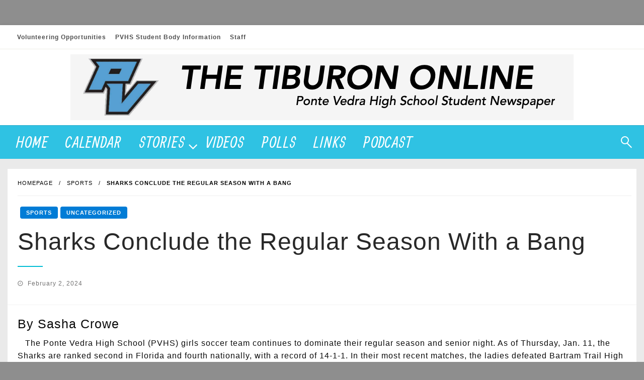

--- FILE ---
content_type: text/html; charset=UTF-8
request_url: https://pvhstiburon.com/index.php/2024/02/02/sharks-conclude-the-regular-season-with-a-bang/
body_size: 70720
content:

<!DOCTYPE html>
<html lang="en-US">

<head>
	<meta http-equiv="Content-Type" content="text/html; charset=UTF-8" />
	<meta name="viewport" content="width=device-width, initial-scale=1.0">
			<link rel="pingback" href="https://pvhstiburon.com/xmlrpc.php" />
		<title>Sharks Conclude the Regular Season With a Bang</title>
<meta name='robots' content='max-image-preview:large' />
<link rel='dns-prefetch' href='//stats.wp.com' />
<link rel='dns-prefetch' href='//fonts.googleapis.com' />
<link rel="alternate" type="application/rss+xml" title=" &raquo; Feed" href="https://pvhstiburon.com/index.php/feed/" />
<link rel="alternate" type="application/rss+xml" title=" &raquo; Comments Feed" href="https://pvhstiburon.com/index.php/comments/feed/" />
<link rel="alternate" type="text/calendar" title=" &raquo; iCal Feed" href="https://pvhstiburon.com/index.php/events/?ical=1" />
<link rel="alternate" type="application/rss+xml" title=" &raquo; Sharks Conclude the Regular Season With a Bang Comments Feed" href="https://pvhstiburon.com/index.php/2024/02/02/sharks-conclude-the-regular-season-with-a-bang/feed/" />
<script type="text/javascript">
window._wpemojiSettings = {"baseUrl":"https:\/\/s.w.org\/images\/core\/emoji\/14.0.0\/72x72\/","ext":".png","svgUrl":"https:\/\/s.w.org\/images\/core\/emoji\/14.0.0\/svg\/","svgExt":".svg","source":{"concatemoji":"https:\/\/pvhstiburon.com\/wp-includes\/js\/wp-emoji-release.min.js?ver=6.1.1"}};
/*! This file is auto-generated */
!function(e,a,t){var n,r,o,i=a.createElement("canvas"),p=i.getContext&&i.getContext("2d");function s(e,t){var a=String.fromCharCode,e=(p.clearRect(0,0,i.width,i.height),p.fillText(a.apply(this,e),0,0),i.toDataURL());return p.clearRect(0,0,i.width,i.height),p.fillText(a.apply(this,t),0,0),e===i.toDataURL()}function c(e){var t=a.createElement("script");t.src=e,t.defer=t.type="text/javascript",a.getElementsByTagName("head")[0].appendChild(t)}for(o=Array("flag","emoji"),t.supports={everything:!0,everythingExceptFlag:!0},r=0;r<o.length;r++)t.supports[o[r]]=function(e){if(p&&p.fillText)switch(p.textBaseline="top",p.font="600 32px Arial",e){case"flag":return s([127987,65039,8205,9895,65039],[127987,65039,8203,9895,65039])?!1:!s([55356,56826,55356,56819],[55356,56826,8203,55356,56819])&&!s([55356,57332,56128,56423,56128,56418,56128,56421,56128,56430,56128,56423,56128,56447],[55356,57332,8203,56128,56423,8203,56128,56418,8203,56128,56421,8203,56128,56430,8203,56128,56423,8203,56128,56447]);case"emoji":return!s([129777,127995,8205,129778,127999],[129777,127995,8203,129778,127999])}return!1}(o[r]),t.supports.everything=t.supports.everything&&t.supports[o[r]],"flag"!==o[r]&&(t.supports.everythingExceptFlag=t.supports.everythingExceptFlag&&t.supports[o[r]]);t.supports.everythingExceptFlag=t.supports.everythingExceptFlag&&!t.supports.flag,t.DOMReady=!1,t.readyCallback=function(){t.DOMReady=!0},t.supports.everything||(n=function(){t.readyCallback()},a.addEventListener?(a.addEventListener("DOMContentLoaded",n,!1),e.addEventListener("load",n,!1)):(e.attachEvent("onload",n),a.attachEvent("onreadystatechange",function(){"complete"===a.readyState&&t.readyCallback()})),(e=t.source||{}).concatemoji?c(e.concatemoji):e.wpemoji&&e.twemoji&&(c(e.twemoji),c(e.wpemoji)))}(window,document,window._wpemojiSettings);
</script>
<style type="text/css">
img.wp-smiley,
img.emoji {
	display: inline !important;
	border: none !important;
	box-shadow: none !important;
	height: 1em !important;
	width: 1em !important;
	margin: 0 0.07em !important;
	vertical-align: -0.1em !important;
	background: none !important;
	padding: 0 !important;
}
</style>
	<link rel='stylesheet' id='wp-block-library-css' href='https://pvhstiburon.com/wp-content/plugins/gutenberg/build/block-library/style.css?ver=16.6.0' type='text/css' media='all' />
<style id='wp-block-library-inline-css' type='text/css'>
.has-text-align-justify{text-align:justify;}
</style>
<link rel='stylesheet' id='wp-block-library-theme-css' href='https://pvhstiburon.com/wp-content/plugins/gutenberg/build/block-library/theme.css?ver=16.6.0' type='text/css' media='all' />
<link rel='stylesheet' id='jetpack-videopress-video-block-view-css' href='https://pvhstiburon.com/wp-content/plugins/jetpack/jetpack_vendor/automattic/jetpack-videopress/build/block-editor/blocks/video/view.css?minify=false&#038;ver=34ae973733627b74a14e' type='text/css' media='all' />
<link rel='stylesheet' id='mediaelement-css' href='https://pvhstiburon.com/wp-includes/js/mediaelement/mediaelementplayer-legacy.min.css?ver=4.2.17' type='text/css' media='all' />
<link rel='stylesheet' id='wp-mediaelement-css' href='https://pvhstiburon.com/wp-includes/js/mediaelement/wp-mediaelement.min.css?ver=6.1.1' type='text/css' media='all' />
<link rel='stylesheet' id='classic-theme-styles-css' href='https://pvhstiburon.com/wp-includes/css/classic-themes.min.css?ver=1' type='text/css' media='all' />
<style id='global-styles-inline-css' type='text/css'>
body{--wp--preset--color--black: #000000;--wp--preset--color--cyan-bluish-gray: #abb8c3;--wp--preset--color--white: #ffffff;--wp--preset--color--pale-pink: #f78da7;--wp--preset--color--vivid-red: #cf2e2e;--wp--preset--color--luminous-vivid-orange: #ff6900;--wp--preset--color--luminous-vivid-amber: #fcb900;--wp--preset--color--light-green-cyan: #7bdcb5;--wp--preset--color--vivid-green-cyan: #00d084;--wp--preset--color--pale-cyan-blue: #8ed1fc;--wp--preset--color--vivid-cyan-blue: #0693e3;--wp--preset--color--vivid-purple: #9b51e0;--wp--preset--color--strong-blue: #0073aa;--wp--preset--color--lighter-blue: #229fd8;--wp--preset--color--very-light-gray: #eee;--wp--preset--color--very-dark-gray: #444;--wp--preset--gradient--vivid-cyan-blue-to-vivid-purple: linear-gradient(135deg,rgba(6,147,227,1) 0%,rgb(155,81,224) 100%);--wp--preset--gradient--light-green-cyan-to-vivid-green-cyan: linear-gradient(135deg,rgb(122,220,180) 0%,rgb(0,208,130) 100%);--wp--preset--gradient--luminous-vivid-amber-to-luminous-vivid-orange: linear-gradient(135deg,rgba(252,185,0,1) 0%,rgba(255,105,0,1) 100%);--wp--preset--gradient--luminous-vivid-orange-to-vivid-red: linear-gradient(135deg,rgba(255,105,0,1) 0%,rgb(207,46,46) 100%);--wp--preset--gradient--very-light-gray-to-cyan-bluish-gray: linear-gradient(135deg,rgb(238,238,238) 0%,rgb(169,184,195) 100%);--wp--preset--gradient--cool-to-warm-spectrum: linear-gradient(135deg,rgb(74,234,220) 0%,rgb(151,120,209) 20%,rgb(207,42,186) 40%,rgb(238,44,130) 60%,rgb(251,105,98) 80%,rgb(254,248,76) 100%);--wp--preset--gradient--blush-light-purple: linear-gradient(135deg,rgb(255,206,236) 0%,rgb(152,150,240) 100%);--wp--preset--gradient--blush-bordeaux: linear-gradient(135deg,rgb(254,205,165) 0%,rgb(254,45,45) 50%,rgb(107,0,62) 100%);--wp--preset--gradient--luminous-dusk: linear-gradient(135deg,rgb(255,203,112) 0%,rgb(199,81,192) 50%,rgb(65,88,208) 100%);--wp--preset--gradient--pale-ocean: linear-gradient(135deg,rgb(255,245,203) 0%,rgb(182,227,212) 50%,rgb(51,167,181) 100%);--wp--preset--gradient--electric-grass: linear-gradient(135deg,rgb(202,248,128) 0%,rgb(113,206,126) 100%);--wp--preset--gradient--midnight: linear-gradient(135deg,rgb(2,3,129) 0%,rgb(40,116,252) 100%);--wp--preset--font-size--small: 13px;--wp--preset--font-size--medium: 20px;--wp--preset--font-size--large: 36px;--wp--preset--font-size--x-large: 42px;--wp--preset--spacing--20: 0.44rem;--wp--preset--spacing--30: 0.67rem;--wp--preset--spacing--40: 1rem;--wp--preset--spacing--50: 1.5rem;--wp--preset--spacing--60: 2.25rem;--wp--preset--spacing--70: 3.38rem;--wp--preset--spacing--80: 5.06rem;--wp--preset--shadow--natural: 6px 6px 9px rgba(0, 0, 0, 0.2);--wp--preset--shadow--deep: 12px 12px 50px rgba(0, 0, 0, 0.4);--wp--preset--shadow--sharp: 6px 6px 0px rgba(0, 0, 0, 0.2);--wp--preset--shadow--outlined: 6px 6px 0px -3px rgba(255, 255, 255, 1), 6px 6px rgba(0, 0, 0, 1);--wp--preset--shadow--crisp: 6px 6px 0px rgba(0, 0, 0, 1);}:where(.is-layout-flex){gap: 0.5em;}:where(.is-layout-grid){gap: 0.5em;}body .is-layout-flow > .alignleft{float: left;margin-inline-start: 0;margin-inline-end: 2em;}body .is-layout-flow > .alignright{float: right;margin-inline-start: 2em;margin-inline-end: 0;}body .is-layout-flow > .aligncenter{margin-left: auto !important;margin-right: auto !important;}body .is-layout-constrained > .alignleft{float: left;margin-inline-start: 0;margin-inline-end: 2em;}body .is-layout-constrained > .alignright{float: right;margin-inline-start: 2em;margin-inline-end: 0;}body .is-layout-constrained > .aligncenter{margin-left: auto !important;margin-right: auto !important;}body .is-layout-constrained > :where(:not(.alignleft):not(.alignright):not(.alignfull)){max-width: var(--wp--style--global--content-size);margin-left: auto !important;margin-right: auto !important;}body .is-layout-constrained > .alignwide{max-width: var(--wp--style--global--wide-size);}body .is-layout-flex{display: flex;}body .is-layout-flex{flex-wrap: wrap;align-items: center;}body .is-layout-flex > *{margin: 0;}body .is-layout-grid{display: grid;}body .is-layout-grid > *{margin: 0;}:where(.wp-block-columns.is-layout-flex){gap: 2em;}:where(.wp-block-columns.is-layout-grid){gap: 2em;}:where(.wp-block-post-template.is-layout-flex){gap: 1.25em;}:where(.wp-block-post-template.is-layout-grid){gap: 1.25em;}.has-black-color{color: var(--wp--preset--color--black) !important;}.has-cyan-bluish-gray-color{color: var(--wp--preset--color--cyan-bluish-gray) !important;}.has-white-color{color: var(--wp--preset--color--white) !important;}.has-pale-pink-color{color: var(--wp--preset--color--pale-pink) !important;}.has-vivid-red-color{color: var(--wp--preset--color--vivid-red) !important;}.has-luminous-vivid-orange-color{color: var(--wp--preset--color--luminous-vivid-orange) !important;}.has-luminous-vivid-amber-color{color: var(--wp--preset--color--luminous-vivid-amber) !important;}.has-light-green-cyan-color{color: var(--wp--preset--color--light-green-cyan) !important;}.has-vivid-green-cyan-color{color: var(--wp--preset--color--vivid-green-cyan) !important;}.has-pale-cyan-blue-color{color: var(--wp--preset--color--pale-cyan-blue) !important;}.has-vivid-cyan-blue-color{color: var(--wp--preset--color--vivid-cyan-blue) !important;}.has-vivid-purple-color{color: var(--wp--preset--color--vivid-purple) !important;}.has-black-background-color{background-color: var(--wp--preset--color--black) !important;}.has-cyan-bluish-gray-background-color{background-color: var(--wp--preset--color--cyan-bluish-gray) !important;}.has-white-background-color{background-color: var(--wp--preset--color--white) !important;}.has-pale-pink-background-color{background-color: var(--wp--preset--color--pale-pink) !important;}.has-vivid-red-background-color{background-color: var(--wp--preset--color--vivid-red) !important;}.has-luminous-vivid-orange-background-color{background-color: var(--wp--preset--color--luminous-vivid-orange) !important;}.has-luminous-vivid-amber-background-color{background-color: var(--wp--preset--color--luminous-vivid-amber) !important;}.has-light-green-cyan-background-color{background-color: var(--wp--preset--color--light-green-cyan) !important;}.has-vivid-green-cyan-background-color{background-color: var(--wp--preset--color--vivid-green-cyan) !important;}.has-pale-cyan-blue-background-color{background-color: var(--wp--preset--color--pale-cyan-blue) !important;}.has-vivid-cyan-blue-background-color{background-color: var(--wp--preset--color--vivid-cyan-blue) !important;}.has-vivid-purple-background-color{background-color: var(--wp--preset--color--vivid-purple) !important;}.has-black-border-color{border-color: var(--wp--preset--color--black) !important;}.has-cyan-bluish-gray-border-color{border-color: var(--wp--preset--color--cyan-bluish-gray) !important;}.has-white-border-color{border-color: var(--wp--preset--color--white) !important;}.has-pale-pink-border-color{border-color: var(--wp--preset--color--pale-pink) !important;}.has-vivid-red-border-color{border-color: var(--wp--preset--color--vivid-red) !important;}.has-luminous-vivid-orange-border-color{border-color: var(--wp--preset--color--luminous-vivid-orange) !important;}.has-luminous-vivid-amber-border-color{border-color: var(--wp--preset--color--luminous-vivid-amber) !important;}.has-light-green-cyan-border-color{border-color: var(--wp--preset--color--light-green-cyan) !important;}.has-vivid-green-cyan-border-color{border-color: var(--wp--preset--color--vivid-green-cyan) !important;}.has-pale-cyan-blue-border-color{border-color: var(--wp--preset--color--pale-cyan-blue) !important;}.has-vivid-cyan-blue-border-color{border-color: var(--wp--preset--color--vivid-cyan-blue) !important;}.has-vivid-purple-border-color{border-color: var(--wp--preset--color--vivid-purple) !important;}.has-vivid-cyan-blue-to-vivid-purple-gradient-background{background: var(--wp--preset--gradient--vivid-cyan-blue-to-vivid-purple) !important;}.has-light-green-cyan-to-vivid-green-cyan-gradient-background{background: var(--wp--preset--gradient--light-green-cyan-to-vivid-green-cyan) !important;}.has-luminous-vivid-amber-to-luminous-vivid-orange-gradient-background{background: var(--wp--preset--gradient--luminous-vivid-amber-to-luminous-vivid-orange) !important;}.has-luminous-vivid-orange-to-vivid-red-gradient-background{background: var(--wp--preset--gradient--luminous-vivid-orange-to-vivid-red) !important;}.has-very-light-gray-to-cyan-bluish-gray-gradient-background{background: var(--wp--preset--gradient--very-light-gray-to-cyan-bluish-gray) !important;}.has-cool-to-warm-spectrum-gradient-background{background: var(--wp--preset--gradient--cool-to-warm-spectrum) !important;}.has-blush-light-purple-gradient-background{background: var(--wp--preset--gradient--blush-light-purple) !important;}.has-blush-bordeaux-gradient-background{background: var(--wp--preset--gradient--blush-bordeaux) !important;}.has-luminous-dusk-gradient-background{background: var(--wp--preset--gradient--luminous-dusk) !important;}.has-pale-ocean-gradient-background{background: var(--wp--preset--gradient--pale-ocean) !important;}.has-electric-grass-gradient-background{background: var(--wp--preset--gradient--electric-grass) !important;}.has-midnight-gradient-background{background: var(--wp--preset--gradient--midnight) !important;}.has-small-font-size{font-size: var(--wp--preset--font-size--small) !important;}.has-medium-font-size{font-size: var(--wp--preset--font-size--medium) !important;}.has-large-font-size{font-size: var(--wp--preset--font-size--large) !important;}.has-x-large-font-size{font-size: var(--wp--preset--font-size--x-large) !important;}
:where(.wp-block-columns.is-layout-flex){gap: 2em;}:where(.wp-block-columns.is-layout-grid){gap: 2em;}
.wp-block-pullquote{font-size: 1.5em;line-height: 1.6;}
.wp-block-navigation a:where(:not(.wp-element-button)){color: inherit;}
:where(.wp-block-post-template.is-layout-flex){gap: 1.25em;}:where(.wp-block-post-template.is-layout-grid){gap: 1.25em;}
</style>
<link rel='stylesheet' id='sow-cta-main-css' href='https://pvhstiburon.com/wp-content/plugins/so-widgets-bundle/widgets/cta/css/style.css?ver=1.60.0' type='text/css' media='all' />
<link rel='stylesheet' id='sow-cta-default-b014b921fbab-css' href='https://pvhstiburon.com/wp-content/uploads/siteorigin-widgets/sow-cta-default-b014b921fbab.css?ver=6.1.1' type='text/css' media='all' />
<link rel='stylesheet' id='yop-public-css' href='https://pvhstiburon.com/wp-content/plugins/yop-poll/public/assets/css/yop-poll-public-6.5.30.css?ver=6.1.1' type='text/css' media='all' />
<link rel='stylesheet' id='newspaperss_core-css' href='https://pvhstiburon.com/wp-content/themes/newspaperss/css/newspaperss.min.css?ver=1.0' type='text/css' media='all' />
<link rel='stylesheet' id='fontawesome-css' href='https://pvhstiburon.com/wp-content/themes/newspaperss/fonts/awesome/css/font-awesome.min.css?ver=1' type='text/css' media='all' />
<link rel='stylesheet' id='newspaperss-fonts-css' href='//fonts.googleapis.com/css?family=Ubuntu%3A400%2C500%2C700%7CLato%3A400%2C700%2C400italic%2C700italic%7COpen+Sans%3A400%2C400italic%2C700&#038;subset=latin%2Clatin-ext' type='text/css' media='all' />
<link rel='stylesheet' id='newspaperss-style-css' href='https://pvhstiburon.com/wp-content/themes/newspaperss/style.css?ver=1.1.0' type='text/css' media='all' />
<style id='newspaperss-style-inline-css' type='text/css'>
.tagcloud a ,
	.post-cat-info a,
	.lates-post-warp .button.secondary,
	.comment-form .form-submit input#submit,
	a.box-comment-btn,
	.comment-form .form-submit input[type='submit'],
	h2.comment-reply-title,
	.widget_search .search-submit,
	.woocommerce nav.woocommerce-pagination ul li span.current,
	.woocommerce ul.products li.product .button,
	.woocommerce div.product form.cart .button,
	.woocommerce #respond input#submit.alt, .woocommerce a.button.alt,
	.woocommerce button.button.alt, .woocommerce input.button.alt,
	.woocommerce #respond input#submit, .woocommerce a.button,
	.woocommerce button.button, .woocommerce input.button,
	.pagination li a,
	.author-links a,
	#blog-content .navigation .nav-links .current,
	.bubbly-button,
	.scroll_to_top
	{
		color: #ffffff !important;
	}.tagcloud a:hover ,
		.post-cat-info a:hover,
		.lates-post-warp .button.secondary:hover,
		.comment-form .form-submit input#submit:hover,
		a.box-comment-btn:hover,
		.comment-form .form-submit input[type='submit']:hover,
		.widget_search .search-submit:hover,
		.pagination li a:hover,
		.author-links a:hover,
		.head-bottom-area  .is-dropdown-submenu .is-dropdown-submenu-item :hover,
		.woocommerce div.product div.summary a,
		.bubbly-button:hover,
		.slider-right .post-header .post-cat-info .cat-info-el:hover
		{
			color: #ffffff !important;
		}.slider-container .cat-info-el,
		.slider-right .post-header .post-cat-info .cat-info-el
		{
			color: #e1ffff !important;
		}
		woocommerce-product-details__short-description,
		.woocommerce div.product .product_title,
		.woocommerce div.product p.price,
		.woocommerce div.product span.price
		{
			color: #0e0e0e ;
		}#footer .top-footer-wrap .textwidget p,
		#footer .top-footer-wrap,
		#footer .block-content-recent .card-section .post-list .post-title a,
		#footer .block-content-recent .post-list .post-meta-info .meta-info-el,
		#footer .widget_nav_menu .widget li a,
		#footer .widget li a
		{
			color: #ffffff  ;
		}.head-bottom-area .dropdown.menu a,
	.search-wrap .search-field,
	.head-bottom-area .dropdown.menu .is-dropdown-submenu > li a,
	.home .head-bottom-area .dropdown.menu .current-menu-item a
	{
		color: #fff  ;
	}
	.search-wrap::before
	{
		background-color: #fff  ;
	}
	.search-wrap
	{
		border-color: #fff  ;
	}
	.main-menu .is-dropdown-submenu .is-dropdown-submenu-parent.opens-left > a::after,
	.is-dropdown-submenu .is-dropdown-submenu-parent.opens-right > a::after
	{
		border-right-color: #fff  ;
	}
</style>
<link rel='stylesheet' id='jetpack_css-css' href='https://pvhstiburon.com/wp-content/plugins/jetpack/css/jetpack.css?ver=12.5.1' type='text/css' media='all' />
<script type='text/javascript' src='https://pvhstiburon.com/wp-includes/js/jquery/jquery.min.js?ver=3.6.1' id='jquery-core-js'></script>
<script type='text/javascript' src='https://pvhstiburon.com/wp-includes/js/jquery/jquery-migrate.min.js?ver=3.3.2' id='jquery-migrate-js'></script>
<script type='text/javascript' src='https://pvhstiburon.com/wp-content/plugins/so-widgets-bundle/widgets/cta/js/cta.min.js?ver=1.60.0' id='sow-cta-main-js'></script>
<script type='text/javascript' id='yop-public-js-extra'>
/* <![CDATA[ */
var objectL10n = {"yopPollParams":{"urlParams":{"ajax":"https:\/\/pvhstiburon.com\/wp-admin\/admin-ajax.php","wpLogin":"https:\/\/pvhstiburon.com\/wp-login.php?redirect_to=https%3A%2F%2Fpvhstiburon.com%2Fwp-admin%2Fadmin-ajax.php%3Faction%3Dyop_poll_record_wordpress_vote"},"apiParams":{"reCaptcha":{"siteKey":""},"reCaptchaV2Invisible":{"siteKey":""},"reCaptchaV3":{"siteKey":""},"hCaptcha":{"siteKey":""}},"captchaParams":{"imgPath":"https:\/\/pvhstiburon.com\/wp-content\/plugins\/yop-poll\/public\/assets\/img\/","url":"https:\/\/pvhstiburon.com\/wp-content\/plugins\/yop-poll\/app.php","accessibilityAlt":"Sound icon","accessibilityTitle":"Accessibility option: listen to a question and answer it!","accessibilityDescription":"Type below the <strong>answer<\/strong> to what you hear. Numbers or words:","explanation":"Click or touch the <strong>ANSWER<\/strong>","refreshAlt":"Refresh\/reload icon","refreshTitle":"Refresh\/reload: get new images and accessibility option!"},"voteParams":{"invalidPoll":"Invalid Poll","noAnswersSelected":"No answer selected","minAnswersRequired":"At least {min_answers_allowed} answer(s) required","maxAnswersRequired":"A max of {max_answers_allowed} answer(s) accepted","noAnswerForOther":"No other answer entered","noValueForCustomField":"{custom_field_name} is required","consentNotChecked":"You must agree to our terms and conditions","noCaptchaSelected":"Captcha is required","thankYou":"Thank you for your vote"},"resultsParams":{"singleVote":"vote","multipleVotes":"votes","singleAnswer":"answer","multipleAnswers":"answers"}}};
/* ]]> */
</script>
<script type='text/javascript' src='https://pvhstiburon.com/wp-content/plugins/yop-poll/public/assets/js/yop-poll-public-6.5.30.min.js?ver=6.1.1' id='yop-public-js'></script>
<script type='text/javascript' src='https://pvhstiburon.com/wp-content/plugins/gutenberg/build/vendors/inert-polyfill.min.js?ver=6.1.1' id='wp-inert-polyfill-js'></script>
<script type='text/javascript' src='https://pvhstiburon.com/wp-content/themes/newspaperss/js/newspaperss.min.js?ver=1' id='newspaperss_js-js'></script>
<script type='text/javascript' src='https://pvhstiburon.com/wp-content/themes/newspaperss/js/newspaperss_other.min.js?ver=1' id='newspaperss_other-js'></script>
<link rel="https://api.w.org/" href="https://pvhstiburon.com/index.php/wp-json/" /><link rel="alternate" type="application/json" href="https://pvhstiburon.com/index.php/wp-json/wp/v2/posts/6613" /><link rel="EditURI" type="application/rsd+xml" title="RSD" href="https://pvhstiburon.com/xmlrpc.php?rsd" />
<link rel="wlwmanifest" type="application/wlwmanifest+xml" href="https://pvhstiburon.com/wp-includes/wlwmanifest.xml" />
<meta name="generator" content="WordPress 6.1.1" />
<link rel="canonical" href="https://pvhstiburon.com/index.php/2024/02/02/sharks-conclude-the-regular-season-with-a-bang/" />
<link rel='shortlink' href='https://pvhstiburon.com/?p=6613' />
<link rel="alternate" type="application/json+oembed" href="https://pvhstiburon.com/index.php/wp-json/oembed/1.0/embed?url=https%3A%2F%2Fpvhstiburon.com%2Findex.php%2F2024%2F02%2F02%2Fsharks-conclude-the-regular-season-with-a-bang%2F" />
<meta name="generator" content="Redux 4.4.16" /><meta name="tec-api-version" content="v1"><meta name="tec-api-origin" content="https://pvhstiburon.com"><link rel="alternate" href="https://pvhstiburon.com/index.php/wp-json/tribe/events/v1/" />	<style>img#wpstats{display:none}</style>
				<style id="newspaperss-custom-header-styles" type="text/css">
				.site-title,
		.site-description {
			position: absolute;
			clip: rect(1px, 1px, 1px, 1px);
		}
		</style>
	<style type="text/css" id="custom-background-css">
body.custom-background { background-color: #8e8e8e; }
</style>
	<link rel="icon" href="https://pvhstiburon.com/wp-content/uploads/2020/04/cropped-PV-1-1-32x32.jpg" sizes="32x32" />
<link rel="icon" href="https://pvhstiburon.com/wp-content/uploads/2020/04/cropped-PV-1-1-192x192.jpg" sizes="192x192" />
<link rel="apple-touch-icon" href="https://pvhstiburon.com/wp-content/uploads/2020/04/cropped-PV-1-1-180x180.jpg" />
<meta name="msapplication-TileImage" content="https://pvhstiburon.com/wp-content/uploads/2020/04/cropped-PV-1-1-270x270.jpg" />
<style id="kirki-inline-styles">.postpage_subheader{background-color:#1c2127;}#topmenu .top-bar .top-bar-left .menu a{font-size:.75rem;}.head-bottom-area .dropdown.menu .current-menu-item a{color:#63696b;}.head-bottom-area .dropdown.menu a{font-family:Allan;font-size:30px;font-weight:400;text-transform:uppercase;}#main-content-sticky{background:#eaeaea;}body{font-family:inherit;font-size:inherit;letter-spacing:1px;line-height:2;text-transform:none;}.slider-container .post-header-outer{background:rgba(0,0,0,0.14);}.slider-container .post-header .post-title a,.slider-container .post-meta-info .meta-info-el a,.slider-container .meta-info-date{color:#ffffff;}.slider-container .cat-info-el,.slider-right .post-header .post-cat-info .cat-info-el{background-color:#0082d3;}a,.comment-title h2,h2.comment-reply-title,.sidebar-inner .widget_archive ul li a::before, .sidebar-inner .widget_categories ul li a::before, .sidebar-inner .widget_pages ul li a::before, .sidebar-inner .widget_nav_menu ul li a::before, .sidebar-inner .widget_portfolio_category ul li a::before,.defult-text a span,.woocommerce .star-rating span::before{color:#007cd6;}.scroll_to_top,.bubbly-button,#blog-content .navigation .nav-links .current,.woocommerce nav.woocommerce-pagination ul li span.current,.woocommerce ul.products li.product .button,.tagcloud a,.lates-post-warp .button.secondary,.pagination .current,.pagination li a,.widget_search .search-submit,.widget_wrap .wp-block-search__button,.comment-form .form-submit input#submit, a.box-comment-btn,.comment-form .form-submit input[type="submit"],.cat-info-el,.comment-list .comment-reply-link,.woocommerce div.product form.cart .button, .woocommerce #respond input#submit.alt,.woocommerce a.button.alt, .woocommerce button.button.alt,.woocommerce input.button.alt, .woocommerce #respond input#submit,.woocommerce a.button, .woocommerce button.button, .woocommerce input.button,.mobile-menu .nav-bar .offcanvas-trigger{background:#007cd6;}.viewall-text .shadow{-webkit-box-shadow:0 2px 2px 0 rgba(0,124,214,0.3), 0 2px 8px 0 rgba(0,124,214,0.3);-moz-box-shadow:0 2px 2px 0 rgba(0,124,214,0.3), 0 2px 8px 0 rgba(0,124,214,0.3);box-shadow:0 2px 2px 0 rgba(0,124,214,0.3), 0 2px 8px 0 rgba(0,124,214,0.3);}.woocommerce .button{-webkit-box-shadow:0 2px 2px 0 rgba(0,124,214,0.3), 0 3px 1px -2px rgba(0,124,214,0.3), 0 1px 5px 0 rgba(0,124,214,0.3);-moz-box-shadow:0 2px 2px 0 rgba(0,124,214,0.3), 0 3px 1px -2px rgba(0,124,214,0.3), 0 1px 5px 0 rgba(0,124,214,0.3);box-shadow:0 2px 2px 0 rgba(0,124,214,0.3), 0 3px 1px -2px rgba(0,124,214,0.3), 0 1px 5px 0 rgba(0,124,214,0.3);}.woocommerce .button:hover{-webkit-box-shadow:-1px 11px 23px -4px rgba(0,124,214,0.3),1px -1.5px 11px -2px  rgba(0,124,214,0.3);-moz-box-shadow:-1px 11px 23px -4px rgba(0,124,214,0.3),1px -1.5px 11px -2px  rgba(0,124,214,0.3);box-shadow:-1px 11px 23px -4px rgba(0,124,214,0.3),1px -1.5px 11px -2px  rgba(0,124,214,0.3);}.bubbly-button{-webkit-box-shadow:0 2px 3px rgba(0,124,214,0.3);;-moz-box-shadow:0 2px 3px rgba(0,124,214,0.3);;box-shadow:0 2px 3px rgba(0,124,214,0.3);;}a:hover,.off-canvas .fa-window-close:focus,.tagcloud a:hover,.single-nav .nav-left a:hover, .single-nav .nav-right a:hover,.comment-title h2:hover,h2.comment-reply-title:hover,.meta-info-comment .comments-link a:hover,.woocommerce div.product div.summary a:hover{color:#2f2f2f;}bubbly-button:focus,.slider-right .post-header .post-cat-info .cat-info-el:hover,.bubbly-button:hover,.head-bottom-area .desktop-menu .is-dropdown-submenu-parent .is-dropdown-submenu li a:hover,.tagcloud a:hover,.viewall-text .button.secondary:hover,.single-nav a:hover>.newspaper-nav-icon,.pagination .current:hover,.pagination li a:hover,.widget_search .search-submit:hover,.comment-form .form-submit input#submit:hover, a.box-comment-btn:hover, .comment-form .form-submit input[type="submit"]:hover,.cat-info-el:hover,.comment-list .comment-reply-link:hover,.bubbly-button:active{background:#2f2f2f;}.viewall-text .shadow:hover{-webkit-box-shadow:-1px 11px 15px -8px rgba(47,47,47,0.43);-moz-box-shadow:-1px 11px 15px -8px rgba(47,47,47,0.43);box-shadow:-1px 11px 15px -8px rgba(47,47,47,0.43);}.bubbly-button:hover,.bubbly-button:active{-webkit-box-shadow:0 2px 15px rgba(47,47,47,0.43);;-moz-box-shadow:0 2px 15px rgba(47,47,47,0.43);;box-shadow:0 2px 15px rgba(47,47,47,0.43);;}.comment-form textarea:focus,.comment-form input[type="text"]:focus,.comment-form input[type="search"]:focus,.comment-form input[type="tel"]:focus,.comment-form input[type="email"]:focus,.comment-form [type=url]:focus,.comment-form [type=password]:focus{-webkit-box-shadow:0 2px 3px rgba(47,47,47,0.43);;-moz-box-shadow:0 2px 3px rgba(47,47,47,0.43);;box-shadow:0 2px 3px rgba(47,47,47,0.43);;}a:focus{outline-color:#2f2f2f;text-decoration-color:#2f2f2f;}.sliderlink:focus,.slider-right .thumbnail-post a:focus img{border-color:#2f2f2f;}.bubbly-button:before,.bubbly-button:after{background-image:radial-gradient(circle,#2f2f2f 20%, transparent 20%), radial-gradient(circle, transparent 20%, #2f2f2f 20%, transparent 30%), radial-gradient(circle, #2f2f2f 20%, transparent 20%), radial-gradient(circle, #2f2f2f 20%, transparent 20%), radial-gradient(circle, transparent 10%, #2f2f2f 15%, transparent 20%), radial-gradient(circle, #2f2f2f 20%, transparent 20%), radial-gradient(circle, #2f2f2f 20%, transparent 20%), radial-gradient(circle, #2f2f2f 20%, transparent 20%), radial-gradient(circle, #2f2f2f 20%, transparent 20%);;;}.block-header-wrap .block-title,.widget-title h3{color:#000000;}.block-header-wrap .block-title h3,.widget-title h3{border-bottom-color:#000000;}#sub_banner .breadcrumb-wraps .breadcrumbs li,#sub_banner .heade-content h1,.heade-content h1,.breadcrumbs li,.breadcrumbs a,.breadcrumbs li:not(:last-child)::after{color:#ffffff;}#sub_banner.sub_header_page .heade-content h1{color:#FFFFFF;}#footer .top-footer-wrap{background-color:#4c4c4c;}#footer .block-header-wrap .block-title h3,#footer .widget-title h3{color:#ffffff;border-bottom-color:#ffffff;}#footer .footer-copyright-wrap{background-color:#242424;}#footer .footer-copyright-text,.footer-copyright-text p,.footer-copyright-text li,.footer-copyright-text ul,.footer-copyright-text ol,.footer-copyright-text{color:#fff;}.woo-header-newspaperss{background:linear-gradient(to top, #f77062 0%, #fe5196 100%);;}.heade-content.woo-header-newspaperss h1,.woocommerce .woocommerce-breadcrumb a,.woocommerce .breadcrumbs li{color:#020202;}@media screen and (min-width: 64em){#wrapper{margin-top:50px;margin-bottom:10px;}}/* latin-ext */
@font-face {
  font-family: 'Allan';
  font-style: normal;
  font-weight: 400;
  font-display: swap;
  src: url(https://pvhstiburon.com/wp-content/fonts/allan/font) format('woff');
  unicode-range: U+0100-02BA, U+02BD-02C5, U+02C7-02CC, U+02CE-02D7, U+02DD-02FF, U+0304, U+0308, U+0329, U+1D00-1DBF, U+1E00-1E9F, U+1EF2-1EFF, U+2020, U+20A0-20AB, U+20AD-20C0, U+2113, U+2C60-2C7F, U+A720-A7FF;
}
/* latin */
@font-face {
  font-family: 'Allan';
  font-style: normal;
  font-weight: 400;
  font-display: swap;
  src: url(https://pvhstiburon.com/wp-content/fonts/allan/font) format('woff');
  unicode-range: U+0000-00FF, U+0131, U+0152-0153, U+02BB-02BC, U+02C6, U+02DA, U+02DC, U+0304, U+0308, U+0329, U+2000-206F, U+20AC, U+2122, U+2191, U+2193, U+2212, U+2215, U+FEFF, U+FFFD;
}/* latin-ext */
@font-face {
  font-family: 'Allan';
  font-style: normal;
  font-weight: 400;
  font-display: swap;
  src: url(https://pvhstiburon.com/wp-content/fonts/allan/font) format('woff');
  unicode-range: U+0100-02BA, U+02BD-02C5, U+02C7-02CC, U+02CE-02D7, U+02DD-02FF, U+0304, U+0308, U+0329, U+1D00-1DBF, U+1E00-1E9F, U+1EF2-1EFF, U+2020, U+20A0-20AB, U+20AD-20C0, U+2113, U+2C60-2C7F, U+A720-A7FF;
}
/* latin */
@font-face {
  font-family: 'Allan';
  font-style: normal;
  font-weight: 400;
  font-display: swap;
  src: url(https://pvhstiburon.com/wp-content/fonts/allan/font) format('woff');
  unicode-range: U+0000-00FF, U+0131, U+0152-0153, U+02BB-02BC, U+02C6, U+02DA, U+02DC, U+0304, U+0308, U+0329, U+2000-206F, U+20AC, U+2122, U+2191, U+2193, U+2212, U+2215, U+FEFF, U+FFFD;
}/* latin-ext */
@font-face {
  font-family: 'Allan';
  font-style: normal;
  font-weight: 400;
  font-display: swap;
  src: url(https://pvhstiburon.com/wp-content/fonts/allan/font) format('woff');
  unicode-range: U+0100-02BA, U+02BD-02C5, U+02C7-02CC, U+02CE-02D7, U+02DD-02FF, U+0304, U+0308, U+0329, U+1D00-1DBF, U+1E00-1E9F, U+1EF2-1EFF, U+2020, U+20A0-20AB, U+20AD-20C0, U+2113, U+2C60-2C7F, U+A720-A7FF;
}
/* latin */
@font-face {
  font-family: 'Allan';
  font-style: normal;
  font-weight: 400;
  font-display: swap;
  src: url(https://pvhstiburon.com/wp-content/fonts/allan/font) format('woff');
  unicode-range: U+0000-00FF, U+0131, U+0152-0153, U+02BB-02BC, U+02C6, U+02DA, U+02DC, U+0304, U+0308, U+0329, U+2000-206F, U+20AC, U+2122, U+2191, U+2193, U+2212, U+2215, U+FEFF, U+FFFD;
}</style></head>

<body class="post-template-default single single-post postid-6613 single-format-standard custom-background wp-custom-logo tribe-no-js" id="top">
		<a class="skip-link screen-reader-text" href="#main-content-sticky">
		Skip to content	</a>

	<div id="wrapper" class="grid-container no-padding small-full  z-depth-2">
		<!-- Site HEADER -->
					<div id="topmenu"   >
  <div  class="grid-container">
    <div class="top-bar">
      <div class="top-bar-left">
          <ul id="menu-home" class=" menu" ><li id="menu-item-1381" class="menu-item menu-item-type-post_type menu-item-object-page menu-item-1381"><a href="https://pvhstiburon.com/index.php/volunteering/">Volunteering Opportunities</a></li>
<li id="menu-item-3252" class="menu-item menu-item-type-post_type menu-item-object-page menu-item-3252"><a href="https://pvhstiburon.com/index.php/pvhs-student-body-information/">PVHS Student Body Information</a></li>
<li id="menu-item-4438" class="menu-item menu-item-type-post_type menu-item-object-page menu-item-4438"><a href="https://pvhstiburon.com/index.php/staff/">Staff</a></li>
</ul>      </div>
      <div class="top-bar-right">
                        </div>
    </div>
  </div>
</div>
				<header id="header-top" class="header-area">
			
<div class="head-top-area " >
  <div class="grid-container ">
        <div id="main-header" class="grid-x grid-padding-x grid-margin-y align-justify ">
      <!--  Logo -->
            <div class="cell  align-self-middle  large-12 float-center logo-center  ">
        <div id="site-title">
          <a href="https://pvhstiburon.com/" class="custom-logo-link" rel="home"><img width="1000" height="131" src="https://pvhstiburon.com/wp-content/uploads/2020/04/cropped-Logo-v-1.2.1.png" class="custom-logo" alt="" decoding="async" srcset="https://pvhstiburon.com/wp-content/uploads/2020/04/cropped-Logo-v-1.2.1.png 1000w, https://pvhstiburon.com/wp-content/uploads/2020/04/cropped-Logo-v-1.2.1-300x39.png 300w, https://pvhstiburon.com/wp-content/uploads/2020/04/cropped-Logo-v-1.2.1-768x101.png 768w" sizes="(max-width: 1000px) 100vw, 1000px" /></a>          <h1 class="site-title">
            <a href="https://pvhstiburon.com/" rel="home"></a>
          </h1>
                  </div>
      </div>
      <!-- /.End Of Logo -->
          </div>
  </div>
</div>			<!-- Mobile Menu -->
			<!-- Mobile Menu -->

<div class="off-canvas-wrapper " >
  <div class="reveal reveal-menu position-right off-canvas animated " id="mobile-menu-newspaperss" data-reveal >
    <button class="reveal-b-close " aria-label="Close menu" type="button" data-close>
      <i class="fa fa-window-close" aria-hidden="true"></i>
    </button>
    <div class="multilevel-offcanvas " >
       <ul id="menu-primary-navigationheader" class="vertical menu accordion-menu " data-accordion-menu data-close-on-click-inside="false"><li id="menu-item-325" class="menu-item menu-item-type-custom menu-item-object-custom menu-item-home menu-item-325"><a href="https://pvhstiburon.com/">Home</a></li>
<li id="menu-item-121" class="menu-item menu-item-type-custom menu-item-object-custom menu-item-121"><a href="https://pvhstiburon.com/index.php/events/">Calendar</a></li>
<li id="menu-item-317" class="menu-item menu-item-type-post_type menu-item-object-page menu-item-has-children menu-item-317"><a href="https://pvhstiburon.com/index.php/stories/">Stories</a>
<ul class="vertical menu nested">
	<li id="menu-item-1273" class="menu-item menu-item-type-post_type menu-item-object-page menu-item-1273"><a href="https://pvhstiburon.com/index.php/news/">News</a></li>
	<li id="menu-item-1244" class="menu-item menu-item-type-post_type menu-item-object-page menu-item-1244"><a href="https://pvhstiburon.com/index.php/feature/">Feature</a></li>
	<li id="menu-item-2719" class="menu-item menu-item-type-post_type menu-item-object-page menu-item-2719"><a href="https://pvhstiburon.com/index.php/editorial-2/">Editorial</a></li>
	<li id="menu-item-1274" class="menu-item menu-item-type-post_type menu-item-object-page menu-item-1274"><a href="https://pvhstiburon.com/index.php/personal/">Personal</a></li>
	<li id="menu-item-1275" class="menu-item menu-item-type-post_type menu-item-object-page menu-item-1275"><a href="https://pvhstiburon.com/index.php/sports/">Sports</a></li>
</ul>
</li>
<li id="menu-item-3347" class="menu-item menu-item-type-post_type menu-item-object-page current_page_parent menu-item-3347"><a href="https://pvhstiburon.com/index.php/videos/">Videos</a></li>
<li id="menu-item-1215" class="menu-item menu-item-type-post_type menu-item-object-page menu-item-1215"><a href="https://pvhstiburon.com/index.php/polls/">Polls</a></li>
<li id="menu-item-301" class="menu-item menu-item-type-post_type menu-item-object-page menu-item-301"><a href="https://pvhstiburon.com/index.php/links/">Links</a></li>
<li id="menu-item-8088" class="menu-item menu-item-type-post_type menu-item-object-page menu-item-home menu-item-8088"><a href="https://pvhstiburon.com/">Podcast</a></li>
</ul>    </div>
  </div>

  <div class="mobile-menu off-canvas-content" data-off-canvas-content >
        <div class="title-bar no-js "  data-hide-for="large" data-sticky data-margin-top="0" data-top-anchor="main-content-sticky" data-sticky-on="small"  >
      <div class="title-bar-left ">
        <div class="logo title-bar-title ">
          <a href="https://pvhstiburon.com/" class="custom-logo-link" rel="home"><img width="1000" height="131" src="https://pvhstiburon.com/wp-content/uploads/2020/04/cropped-Logo-v-1.2.1.png" class="custom-logo" alt="" decoding="async" srcset="https://pvhstiburon.com/wp-content/uploads/2020/04/cropped-Logo-v-1.2.1.png 1000w, https://pvhstiburon.com/wp-content/uploads/2020/04/cropped-Logo-v-1.2.1-300x39.png 300w, https://pvhstiburon.com/wp-content/uploads/2020/04/cropped-Logo-v-1.2.1-768x101.png 768w" sizes="(max-width: 1000px) 100vw, 1000px" /></a>          <h1 class="site-title">
            <a href="https://pvhstiburon.com/" rel="home"></a>
          </h1>
                  </div>
      </div>
      <div class="top-bar-right">
        <div class="title-bar-right nav-bar">
          <li>
            <button class="offcanvas-trigger" type="button" data-open="mobile-menu-newspaperss">

              <div class="hamburger">
                <span class="line"></span>
                <span class="line"></span>
                <span class="line"></span>
              </div>
            </button>
          </li>
        </div>
      </div>
    </div>
  </div>
</div>
			<!-- Mobile Menu -->
			<!-- Start Of bottom Head -->
			<div id="header-bottom" class="head-bottom-area animated"  data-sticky data-sticky-on="large" data-options="marginTop:0;" style="width:100%" data-top-anchor="main-content-sticky" >
				<div class="grid-container">
					<div class="top-bar main-menu no-js" id="the-menu">
												<div class="menu-position left" data-magellan data-magellan-top-offset="60">
															<ul id="menu-primary-navigationheader-1 " class="horizontal menu  desktop-menu" data-responsive-menu="dropdown"  data-trap-focus="true"  ><li class="menu-item menu-item-type-custom menu-item-object-custom menu-item-home menu-item-325"><a href="https://pvhstiburon.com/">Home</a></li>
<li class="menu-item menu-item-type-custom menu-item-object-custom menu-item-121"><a href="https://pvhstiburon.com/index.php/events/">Calendar</a></li>
<li class="menu-item menu-item-type-post_type menu-item-object-page menu-item-has-children menu-item-317"><a href="https://pvhstiburon.com/index.php/stories/">Stories</a>
<ul class="menu">
	<li class="menu-item menu-item-type-post_type menu-item-object-page menu-item-1273"><a href="https://pvhstiburon.com/index.php/news/">News</a></li>
	<li class="menu-item menu-item-type-post_type menu-item-object-page menu-item-1244"><a href="https://pvhstiburon.com/index.php/feature/">Feature</a></li>
	<li class="menu-item menu-item-type-post_type menu-item-object-page menu-item-2719"><a href="https://pvhstiburon.com/index.php/editorial-2/">Editorial</a></li>
	<li class="menu-item menu-item-type-post_type menu-item-object-page menu-item-1274"><a href="https://pvhstiburon.com/index.php/personal/">Personal</a></li>
	<li class="menu-item menu-item-type-post_type menu-item-object-page menu-item-1275"><a href="https://pvhstiburon.com/index.php/sports/">Sports</a></li>
</ul>
</li>
<li class="menu-item menu-item-type-post_type menu-item-object-page current_page_parent menu-item-3347"><a href="https://pvhstiburon.com/index.php/videos/">Videos</a></li>
<li class="menu-item menu-item-type-post_type menu-item-object-page menu-item-1215"><a href="https://pvhstiburon.com/index.php/polls/">Polls</a></li>
<li class="menu-item menu-item-type-post_type menu-item-object-page menu-item-301"><a href="https://pvhstiburon.com/index.php/links/">Links</a></li>
<li class="menu-item menu-item-type-post_type menu-item-object-page menu-item-home menu-item-8088"><a href="https://pvhstiburon.com/">Podcast</a></li>
</ul>													</div>
						<div class="search-wrap" open-search>
							<form role="search" method="get" class="search-form" action="https://pvhstiburon.com/">
				<label>
					<span class="screen-reader-text">Search for:</span>
					<input type="search" class="search-field" placeholder="Search &hellip;" value="" name="s" />
				</label>
				<input type="submit" class="search-submit" value="Search" />
			</form>							<span class="eks" close-search></span>
							<i class="fa fa-search"></i>
						</div>
					</div>
					<!--/ #navmenu-->
				</div>
			</div>
			<!-- Start Of bottom Head -->
		</header>
		<div id="main-content-sticky">
<div class="single-post-outer clearfix">
			<!-- Header image-->
				<div class="single-post-feat-bg-outer">
			<div class="single-post-thumb-outer">
				<div class="post-thumb">
					<a href="https://pvhstiburon.com/index.php/2024/02/02/sharks-conclude-the-regular-season-with-a-bang/"></a>				</div>
			</div>
		</div>
		<!-- Header image-->
		<div class="grid-container">
		<div class="grid-x grid-padding-x align-center single-wrap ">
																	<div class="cell large-auto  small-12 ">
						<article class="single-post-wrap " id="post-6613">
							<div class="single-post-content-wrap">
								<div class="single-post-header">
																			<div class="single-post-top">
											<!-- post top-->
											<div class="grid-x ">
												<div class="cell large-12 small-12 ">
													<div class="breadcrumb-wrap">
														<ul id="breadcrumbs" class="breadcrumbs"><li class="item-home"><a class="bread-link bread-home" href="https://pvhstiburon.com" title="Homepage">Homepage</a></li><li class="item-cat item-cat-9 item-cat-sports"><a class="bread-cat bread-cat-9 bread-cat-sports" href="https://pvhstiburon.com/index.php/category/sports/" title="Sports">Sports</a></li><li class="item-current item-6613"><strong class="bread-current bread-6613" title="Sharks Conclude the Regular Season With a Bang">Sharks Conclude the Regular Season With a Bang</strong></li></ul>													</div>
													<span class="text-right"></span>
												</div>
											</div>
										</div>
																		<!-- post meta and title-->
																			<div class="post-cat-info clearfix">
											<a class="cat-info-el" href="https://pvhstiburon.com/index.php/category/sports/" alt="View all posts in Sports">Sports</a> <a class="cat-info-el" href="https://pvhstiburon.com/index.php/category/uncategorized/" alt="View all posts in Uncategorized">Uncategorized</a>										</div>
																		<div class="single-title ">
										<h1 class="entry-title">Sharks Conclude the Regular Season With a Bang</h1>									</div>
																			<div class="post-meta-info ">
																																		<span class="meta-info-el mate-info-date-icon">
													<i class="fa fa-clock-o"></i>
													<span class="screen-reader-text">Posted on</span> <a href="https://pvhstiburon.com/index.php/2024/02/" rel="bookmark"><time class="entry-date published updated" datetime="2024-02-02T09:38:16-05:00">February 2, 2024</time></a>												</span>
																																</div>
																	</div>
								<!-- post top END-->
								<!-- post main body-->
								<div class="single-content-wrap">
									<div class="entry single-entry ">
										
<h4 class="wp-block-heading">By Sasha Crowe</h4>



<p>&nbsp;&nbsp; The Ponte Vedra High School (PVHS) girls soccer team continues to dominate their regular season and senior night. As of Thursday, Jan. 11, the Sharks are ranked second in Florida and fourth nationally, with a record of 14-1-1. In their most recent matches, the ladies defeated Bartram Trail High School (BTHS) and Seabreeze High School. &nbsp;</p>



<p>&nbsp;&nbsp; On Dec. 19, the Sharks bested the rival Bears. Last year, the BTHS girls soccer team defeated the Sharks 1-0.&nbsp;Out for revenge, the lady Sharks were victorious with a hard-fought score of 1-0, scored by junior, Jenny Dearie. “In my four years on the&nbsp;PVHS girls soccer team, we have never beaten Bartram until now. The feeling was incredible,” stated senior, Julia Gregory.&nbsp;&nbsp;</p>



<p>&nbsp; On Jan. 11, PVHS hosted their senior night match against Seabreeze High School. The Sharks bested the Sandcrabs” with a score of 6-2. Nine seniors were celebrated, all of whom contribute greatly to the team. “Senior night was bittersweet, this is my last season playing soccer, and it’s ending. I’m so thankful to be ending it off with the best team,” said Gregory. Gregory is a leader on the team positioned at starting midfielder. &nbsp;</p>



<figure class="wp-block-pullquote"><blockquote><p>“In my four years on the&nbsp;PVHS girls soccer team, we have never beaten Bartram until now. The feeling was incredible.&#8221;</p><cite>Julia gregory (12)</cite></blockquote></figure>



<blockquote class="wp-block-quote">
<p>Pictured: Abby Wooten looking to pass the ball</p>
</blockquote>



<p>&nbsp;&nbsp; As the Sharks are near postseason, their minds are pinpointed on what lies ahead. “Our end goal for the season is to win the state championship. To get there I need to be patient and motivate&nbsp;all my teammates. As a team, we must stay focused and not get ahead of ourselves; we have to take one game at a time,” described senior Hadley Conway. Conway is a crucial defender who has been on the team for four years. On Thursday, Jan. 18, PVHS once again faces BTHS and on Saturday, Jan. 20, the Sharks go up against Monteverde Academy to finish off the regular season. &nbsp;</p>
									</div>
																			<span class="single-post-tag">
											<span class="single-tag-text">Tagged:</span><a href="https://pvhstiburon.com/index.php/tag/girls/" rel="tag">girls</a><a href="https://pvhstiburon.com/index.php/tag/pvhs/" rel="tag">pvhs</a><a href="https://pvhstiburon.com/index.php/tag/sharks/" rel="tag">sharks</a><a href="https://pvhstiburon.com/index.php/tag/soccer/" rel="tag">soccer</a>										</span>
																												<div class="box-comment-content">
											
<div id="comments" class="comments-area">

	
	
		<div id="respond" class="comment-respond">
		<h2 id="reply-title" class="comment-reply-title">LEAVE A RESPONSE <small><a rel="nofollow" id="cancel-comment-reply-link" href="/index.php/2024/02/02/sharks-conclude-the-regular-season-with-a-bang/#respond" style="display:none;">Cancel reply</a></small></h2><form action="https://pvhstiburon.com/wp-comments-post.php" method="post" id="commentform" class="comment-form" novalidate><p class="comment-notes"><span id="email-notes">Your email address will not be published.</span> <span class="required-field-message">Required fields are marked <span class="required">*</span></span></p><p class="comment-form-comment"><label for="comment">Comment <span class="required">*</span></label> <textarea id="comment" name="comment" cols="45" rows="8" maxlength="65525" required></textarea></p><p class="comment-form-author"><label for="author">Name <span class="required">*</span></label> <input id="author" name="author" type="text" value="" size="30" maxlength="245" autocomplete="name" required /></p>
<p class="comment-form-email"><label for="email">Email <span class="required">*</span></label> <input id="email" name="email" type="email" value="" size="30" maxlength="100" aria-describedby="email-notes" autocomplete="email" required /></p>
<p class="comment-form-url"><label for="url">Website</label> <input id="url" name="url" type="url" value="" size="30" maxlength="200" autocomplete="url" /></p>
<p class="comment-form-cookies-consent"><input id="wp-comment-cookies-consent" name="wp-comment-cookies-consent" type="checkbox" value="yes" /> <label for="wp-comment-cookies-consent">Save my name, email, and website in this browser for the next time I comment.</label></p>
<p class="form-submit"><input name="submit" type="submit" id="submit" class="submit" value="Post Comment" /> <input type='hidden' name='comment_post_ID' value='6613' id='comment_post_ID' />
<input type='hidden' name='comment_parent' id='comment_parent' value='0' />
</p><p style="display: none;"><input type="hidden" id="akismet_comment_nonce" name="akismet_comment_nonce" value="c423c6a8c9" /></p><p style="display: none !important;" class="akismet-fields-container" data-prefix="ak_"><label>&#916;<textarea name="ak_hp_textarea" cols="45" rows="8" maxlength="100"></textarea></label><input type="hidden" id="ak_js_1" name="ak_js" value="20"/><script>document.getElementById( "ak_js_1" ).setAttribute( "value", ( new Date() ).getTime() );</script></p></form>	</div><!-- #respond -->
	
</div><!-- .comments-area -->
										</div>
																	</div>
																
<div class="single-nav clearfix" role="navigation">

        
	<nav class="navigation post-navigation" aria-label="Posts">
		<h2 class="screen-reader-text">Post navigation</h2>
		<div class="nav-links"><div class="nav-previous"><a href="https://pvhstiburon.com/index.php/2024/02/01/movie-review-on-the-iron-claw-2024/" rel="prev"><span class="screen-reader-text">Previous Post</span><span class="newspaper-nav-icon nav-left-icon"><i class="fa fa-angle-left"></i></span><span class="nav-left-link">Movie Review on The Iron Claw (2024)</span></a></div><div class="nav-next"><a href="https://pvhstiburon.com/index.php/2024/02/02/girls-weightlifting-lifts-their-way-to-districts/" rel="next"> <span class="screen-reader-text">Next Post</span><span class="nav-right-link">Girls Weightlifting Lifts Their way to Districts</span><span class="newspaper-nav-icon nav-right-icon"><i class="fa fa-angle-right"></i></span></a></div></div>
	</nav>
</div>
																	
  <div class="single-post-box-related ">
              <div class="box-related-header block-header-wrap">
        <div class="block-header-inner">
          <div class="block-title widget-title">
            <h3>You Might Also Like</h3>
          </div>
        </div>
      </div>
            <div class="block-content-wrap ">
      <div class="grid-x grid-margin-x medium-margin-collapse ">
                                        <div class="cell large-6 medium-6 small-12  ">
              <article class="post-wrap ">
                                  <div class="post-image-warp">
                    <div class="post-thumb-overlay"></div>
                    <span class="thumbnail-post">
                        <a href="https://pvhstiburon.com/index.php/2023/05/08/track-and-field-ends-regular-season-strong/"><img width="428" height="321" src="https://pvhstiburon.com/wp-content/uploads/2023/05/track-rogers.jpg" class="thumbnail object-fit-postimg_250 wp-post-image" alt="" decoding="async" /></a>                    </span>
                  </div>
                
                <div class="post-header-outer  is-absolute ">
                  <div class="post-header">
                                          <div class="post-cat-info ">
                        <a class="cat-info-el" href="https://pvhstiburon.com/index.php/category/sports/">Sports</a>                      </div>
                                          <h3 class="post-title is-size-4 entry-title is-lite"><a class="post-title-link" href="https://pvhstiburon.com/index.php/2023/05/08/track-and-field-ends-regular-season-strong/" rel="bookmark">Track and Field Ends Regular Season Strong</a></h3>                    <div class="post-meta-info ">
                      <span class="meta-info-el meta-info-author">
                        <a class="vcard author is-lite" href="https://pvhstiburon.com/index.php/author/pvhstiburon/">
                          PVHS Tiburon                        </a>
                      </span>
                      <span class="meta-info-el meta-info-date ">
                        <time class="date is-lite update">
                          <span>May 8, 2023</span>
                        </time>
                      </span>
                    </div>
                  </div>
                </div>
              </article>
            </div>
                      <div class="cell large-6 medium-6 small-12  ">
              <article class="post-wrap ">
                                  <div class="post-image-warp">
                    <div class="post-thumb-overlay"></div>
                    <span class="thumbnail-post">
                        <a href="https://pvhstiburon.com/index.php/2021/12/09/girls-basketball-starts-the-season-dead-even/"><img width="428" height="400" src="https://pvhstiburon.com/wp-content/uploads/2021/12/1130-girls-bball-3-428x400.jpg" class="thumbnail object-fit-postimg_250 wp-post-image" alt="" decoding="async" loading="lazy" /></a>                    </span>
                  </div>
                
                <div class="post-header-outer  is-absolute ">
                  <div class="post-header">
                                          <div class="post-cat-info ">
                        <a class="cat-info-el" href="https://pvhstiburon.com/index.php/category/sports/">Sports</a>                      </div>
                                          <h3 class="post-title is-size-4 entry-title is-lite"><a class="post-title-link" href="https://pvhstiburon.com/index.php/2021/12/09/girls-basketball-starts-the-season-dead-even/" rel="bookmark">Girls Basketball Starts the Season Dead Even</a></h3>                    <div class="post-meta-info ">
                      <span class="meta-info-el meta-info-author">
                        <a class="vcard author is-lite" href="https://pvhstiburon.com/index.php/author/pvhstiburon/">
                          PVHS Tiburon                        </a>
                      </span>
                      <span class="meta-info-el meta-info-date ">
                        <time class="date is-lite update">
                          <span>December 9, 2021</span>
                        </time>
                      </span>
                    </div>
                  </div>
                </div>
              </article>
            </div>
                      <div class="cell large-6 medium-6 small-12  ">
              <article class="post-wrap ">
                                  <div class="post-image-warp">
                    <div class="post-thumb-overlay"></div>
                    <span class="thumbnail-post">
                        <a href="https://pvhstiburon.com/index.php/2023/02/01/boys-soccer-ends-season-strong/"><img width="428" height="279" src="https://pvhstiburon.com/wp-content/uploads/2023/02/Screen-Shot-2023-02-01-at-11.25.09-AM.png" class="thumbnail object-fit-postimg_250 wp-post-image" alt="" decoding="async" loading="lazy" /></a>                    </span>
                  </div>
                
                <div class="post-header-outer  is-absolute ">
                  <div class="post-header">
                                          <div class="post-cat-info ">
                        <a class="cat-info-el" href="https://pvhstiburon.com/index.php/category/sports/">Sports</a>                      </div>
                                          <h3 class="post-title is-size-4 entry-title is-lite"><a class="post-title-link" href="https://pvhstiburon.com/index.php/2023/02/01/boys-soccer-ends-season-strong/" rel="bookmark">Boys Soccer Ends Season Strong</a></h3>                    <div class="post-meta-info ">
                      <span class="meta-info-el meta-info-author">
                        <a class="vcard author is-lite" href="https://pvhstiburon.com/index.php/author/pvhstiburon/">
                          PVHS Tiburon                        </a>
                      </span>
                      <span class="meta-info-el meta-info-date ">
                        <time class="date is-lite update">
                          <span>February 1, 2023</span>
                        </time>
                      </span>
                    </div>
                  </div>
                </div>
              </article>
            </div>
                      <div class="cell large-6 medium-6 small-12  ">
              <article class="post-wrap ">
                                  <div class="post-image-warp">
                    <div class="post-thumb-overlay"></div>
                    <span class="thumbnail-post">
                        <a href="https://pvhstiburon.com/index.php/2025/11/19/modality-of-learning/"><img width="428" height="241" src="https://pvhstiburon.com/wp-content/uploads/2025/11/Xaviers-graphic.jpeg" class="thumbnail object-fit-postimg_250 wp-post-image" alt="" decoding="async" loading="lazy" /></a>                    </span>
                  </div>
                
                <div class="post-header-outer  is-absolute ">
                  <div class="post-header">
                                          <div class="post-cat-info ">
                        <a class="cat-info-el" href="https://pvhstiburon.com/index.php/category/feature/">Feature</a>                      </div>
                                          <h3 class="post-title is-size-4 entry-title is-lite"><a class="post-title-link" href="https://pvhstiburon.com/index.php/2025/11/19/modality-of-learning/" rel="bookmark">Modality of Learning</a></h3>                    <div class="post-meta-info ">
                      <span class="meta-info-el meta-info-author">
                        <a class="vcard author is-lite" href="https://pvhstiburon.com/index.php/author/pvhstiburon/">
                          PVHS Tiburon                        </a>
                      </span>
                      <span class="meta-info-el meta-info-date ">
                        <time class="date is-lite update">
                          <span>November 19, 2025</span>
                        </time>
                      </span>
                    </div>
                  </div>
                </div>
              </article>
            </div>
                        </div>
    </div>
  </div>
															</div>
						</article>
					</div>
					<!-- post content warp end-->
										<!-- End of the loop. -->
			
		</div>
	</div>
</div>
<!-- .single-post-outer -->
</div>
<footer id="footer" class="footer-wrap">
      <!--FOOTER WIDGETS-->
    <div class="top-footer-wrap" >
      <div class="grid-container">
        <div class="grid-x grid-padding-x align-top ">
          <div id="archives-6" class="widget widget_archive sidebar-footer cell small-12 medium-6 large-4 align-self-top " ><aside id="archives-6" class="widget widget_archive"><div class="widget-title "> <h3>Archives</h3></div>		<label class="screen-reader-text" for="archives-dropdown-6">Archives</label>
		<select id="archives-dropdown-6" name="archive-dropdown">
			
			<option value="">Select Month</option>
				<option value='https://pvhstiburon.com/index.php/2026/01/'> January 2026 </option>
	<option value='https://pvhstiburon.com/index.php/2025/12/'> December 2025 </option>
	<option value='https://pvhstiburon.com/index.php/2025/11/'> November 2025 </option>
	<option value='https://pvhstiburon.com/index.php/2025/10/'> October 2025 </option>
	<option value='https://pvhstiburon.com/index.php/2025/09/'> September 2025 </option>
	<option value='https://pvhstiburon.com/index.php/2025/05/'> May 2025 </option>
	<option value='https://pvhstiburon.com/index.php/2025/04/'> April 2025 </option>
	<option value='https://pvhstiburon.com/index.php/2025/03/'> March 2025 </option>
	<option value='https://pvhstiburon.com/index.php/2025/02/'> February 2025 </option>
	<option value='https://pvhstiburon.com/index.php/2025/01/'> January 2025 </option>
	<option value='https://pvhstiburon.com/index.php/2024/12/'> December 2024 </option>
	<option value='https://pvhstiburon.com/index.php/2024/11/'> November 2024 </option>
	<option value='https://pvhstiburon.com/index.php/2024/10/'> October 2024 </option>
	<option value='https://pvhstiburon.com/index.php/2024/09/'> September 2024 </option>
	<option value='https://pvhstiburon.com/index.php/2024/08/'> August 2024 </option>
	<option value='https://pvhstiburon.com/index.php/2024/05/'> May 2024 </option>
	<option value='https://pvhstiburon.com/index.php/2024/04/'> April 2024 </option>
	<option value='https://pvhstiburon.com/index.php/2024/03/'> March 2024 </option>
	<option value='https://pvhstiburon.com/index.php/2024/02/'> February 2024 </option>
	<option value='https://pvhstiburon.com/index.php/2024/01/'> January 2024 </option>
	<option value='https://pvhstiburon.com/index.php/2023/12/'> December 2023 </option>
	<option value='https://pvhstiburon.com/index.php/2023/11/'> November 2023 </option>
	<option value='https://pvhstiburon.com/index.php/2023/10/'> October 2023 </option>
	<option value='https://pvhstiburon.com/index.php/2023/09/'> September 2023 </option>
	<option value='https://pvhstiburon.com/index.php/2023/05/'> May 2023 </option>
	<option value='https://pvhstiburon.com/index.php/2023/04/'> April 2023 </option>
	<option value='https://pvhstiburon.com/index.php/2023/03/'> March 2023 </option>
	<option value='https://pvhstiburon.com/index.php/2023/02/'> February 2023 </option>
	<option value='https://pvhstiburon.com/index.php/2023/01/'> January 2023 </option>
	<option value='https://pvhstiburon.com/index.php/2022/12/'> December 2022 </option>
	<option value='https://pvhstiburon.com/index.php/2022/11/'> November 2022 </option>
	<option value='https://pvhstiburon.com/index.php/2022/10/'> October 2022 </option>
	<option value='https://pvhstiburon.com/index.php/2022/09/'> September 2022 </option>
	<option value='https://pvhstiburon.com/index.php/2022/05/'> May 2022 </option>
	<option value='https://pvhstiburon.com/index.php/2022/04/'> April 2022 </option>
	<option value='https://pvhstiburon.com/index.php/2022/03/'> March 2022 </option>
	<option value='https://pvhstiburon.com/index.php/2022/02/'> February 2022 </option>
	<option value='https://pvhstiburon.com/index.php/2022/01/'> January 2022 </option>
	<option value='https://pvhstiburon.com/index.php/2021/12/'> December 2021 </option>
	<option value='https://pvhstiburon.com/index.php/2021/11/'> November 2021 </option>
	<option value='https://pvhstiburon.com/index.php/2021/10/'> October 2021 </option>
	<option value='https://pvhstiburon.com/index.php/2021/09/'> September 2021 </option>
	<option value='https://pvhstiburon.com/index.php/2021/08/'> August 2021 </option>
	<option value='https://pvhstiburon.com/index.php/2021/05/'> May 2021 </option>
	<option value='https://pvhstiburon.com/index.php/2021/04/'> April 2021 </option>
	<option value='https://pvhstiburon.com/index.php/2021/03/'> March 2021 </option>
	<option value='https://pvhstiburon.com/index.php/2021/02/'> February 2021 </option>
	<option value='https://pvhstiburon.com/index.php/2021/01/'> January 2021 </option>
	<option value='https://pvhstiburon.com/index.php/2020/12/'> December 2020 </option>
	<option value='https://pvhstiburon.com/index.php/2020/11/'> November 2020 </option>
	<option value='https://pvhstiburon.com/index.php/2020/10/'> October 2020 </option>
	<option value='https://pvhstiburon.com/index.php/2020/09/'> September 2020 </option>
	<option value='https://pvhstiburon.com/index.php/2020/05/'> May 2020 </option>
	<option value='https://pvhstiburon.com/index.php/2020/04/'> April 2020 </option>
	<option value='https://pvhstiburon.com/index.php/2020/03/'> March 2020 </option>
	<option value='https://pvhstiburon.com/index.php/2020/02/'> February 2020 </option>

		</select>

<script type="text/javascript">
/* <![CDATA[ */
(function() {
	var dropdown = document.getElementById( "archives-dropdown-6" );
	function onSelectChange() {
		if ( dropdown.options[ dropdown.selectedIndex ].value !== '' ) {
			document.location.href = this.options[ this.selectedIndex ].value;
		}
	}
	dropdown.onchange = onSelectChange;
})();
/* ]]> */
</script>
			</aside></div><div id="search-6" class="widget widget_search sidebar-footer cell small-12 medium-6 large-4 align-self-top " ><aside id="search-6" class="widget widget_search"><form role="search" method="get" class="search-form" action="https://pvhstiburon.com/">
				<label>
					<span class="screen-reader-text">Search for:</span>
					<input type="search" class="search-field" placeholder="Search &hellip;" value="" name="s" />
				</label>
				<input type="submit" class="search-submit" value="Search" />
			</form></aside></div>        </div>
      </div>
    </div>
    <!--FOOTER WIDGETS END-->
    <!--COPYRIGHT TEXT-->
  <div id="footer-copyright" class="footer-copyright-wrap top-bar ">
    <div class="grid-container">
      <div class="top-bar-left text-center large-text-left">
        <div class="menu-text">
          
<div class="footer-copyright-text">
  || © The Tiburon 2024
 ||  <p class="display-inline defult-text">
    <a class="theme-by" target="_blank" href="https://silkthemes.com/">Theme by Silk Themes</a>
  </p>

</div>        </div>
      </div>
    </div>
  </div>
  <a href="#0" class="scroll_to_top" data-smooth-scroll><i class="fa fa-angle-up "></i></a></footer>
</div>
		<script>
		( function ( body ) {
			'use strict';
			body.className = body.className.replace( /\btribe-no-js\b/, 'tribe-js' );
		} )( document.body );
		</script>
		<script> /* <![CDATA[ */var tribe_l10n_datatables = {"aria":{"sort_ascending":": activate to sort column ascending","sort_descending":": activate to sort column descending"},"length_menu":"Show _MENU_ entries","empty_table":"No data available in table","info":"Showing _START_ to _END_ of _TOTAL_ entries","info_empty":"Showing 0 to 0 of 0 entries","info_filtered":"(filtered from _MAX_ total entries)","zero_records":"No matching records found","search":"Search:","all_selected_text":"All items on this page were selected. ","select_all_link":"Select all pages","clear_selection":"Clear Selection.","pagination":{"all":"All","next":"Next","previous":"Previous"},"select":{"rows":{"0":"","_":": Selected %d rows","1":": Selected 1 row"}},"datepicker":{"dayNames":["Sunday","Monday","Tuesday","Wednesday","Thursday","Friday","Saturday"],"dayNamesShort":["Sun","Mon","Tue","Wed","Thu","Fri","Sat"],"dayNamesMin":["S","M","T","W","T","F","S"],"monthNames":["January","February","March","April","May","June","July","August","September","October","November","December"],"monthNamesShort":["January","February","March","April","May","June","July","August","September","October","November","December"],"monthNamesMin":["Jan","Feb","Mar","Apr","May","Jun","Jul","Aug","Sep","Oct","Nov","Dec"],"nextText":"Next","prevText":"Prev","currentText":"Today","closeText":"Done","today":"Today","clear":"Clear"}};/* ]]> */ </script><script type='text/javascript' src='https://pvhstiburon.com/wp-includes/js/dist/vendor/regenerator-runtime.min.js?ver=0.13.9' id='regenerator-runtime-js'></script>
<script type='text/javascript' src='https://pvhstiburon.com/wp-includes/js/dist/vendor/wp-polyfill.min.js?ver=3.15.0' id='wp-polyfill-js'></script>
<script type='text/javascript' src='https://pvhstiburon.com/wp-content/plugins/gutenberg/build/dom-ready/index.min.js?ver=222ad38e3e5e302c8bbf' id='wp-dom-ready-js'></script>
<script type='text/javascript' id='starter-templates-zip-preview-js-extra'>
/* <![CDATA[ */
var starter_templates_zip_preview = {"AstColorPaletteVarPrefix":"--ast-global-","AstEleColorPaletteVarPrefix":"--ast-global-"};
/* ]]> */
</script>
<script type='text/javascript' src='https://pvhstiburon.com/wp-content/plugins/astra-sites/inc/lib/onboarding/assets/dist/template-preview/main.js?ver=06758d4d807d9d22c6ea' id='starter-templates-zip-preview-js'></script>
<script type='text/javascript' src='https://pvhstiburon.com/wp-includes/js/comment-reply.min.js?ver=6.1.1' id='comment-reply-js'></script>
<script defer type='text/javascript' src='https://stats.wp.com/e-202604.js' id='jetpack-stats-js'></script>
<script type='text/javascript' id='jetpack-stats-js-after'>
_stq = window._stq || [];
_stq.push([ "view", {v:'ext',blog:'175346378',post:'6613',tz:'-5',srv:'pvhstiburon.com',j:'1:12.5.1'} ]);
_stq.push([ "clickTrackerInit", "175346378", "6613" ]);
</script>
<script defer type='text/javascript' src='https://pvhstiburon.com/wp-content/plugins/akismet/_inc/akismet-frontend.js?ver=1762979448' id='akismet-frontend-js'></script>
      <script>
        /(trident|msie)/i.test(navigator.userAgent) && document.getElementById && window.addEventListener && window.addEventListener("hashchange", function() {
          var t, e = location.hash.substring(1);
          /^[A-z0-9_-]+$/.test(e) && (t = document.getElementById(e)) && (/^(?:a|select|input|button|textarea)$/i.test(t.tagName) || (t.tabIndex = -1), t.focus())
        }, !1);
      </script>


<style>
</style>



<style>
</style>


<style>
</style>

<script>
var post_grid_vars = {"siteUrl":"https:\/\/pvhstiburon.com"}</script>
<style>
</style>
</body>

</html>

--- FILE ---
content_type: text/css
request_url: https://pvhstiburon.com/wp-content/uploads/siteorigin-widgets/sow-cta-default-b014b921fbab.css?ver=6.1.1
body_size: 512
content:
.so-widget-sow-cta-default-b014b921fbab .sow-cta-base {
  padding: 2em 2.5em;
  border: 1px solid #e3e3e3;
  background-color: #d8d8d8;
}
.so-widget-sow-cta-default-b014b921fbab .sow-cta-base .sow-cta-text {
  float: left;
}
.so-widget-sow-cta-default-b014b921fbab .sow-cta-base .so-widget-sow-button {
  float: right;
  margin-left: 1em;
}
@media (max-width: 780px) {
  .so-widget-sow-cta-default-b014b921fbab .sow-cta-base .sow-cta-wrapper .so-widget-sow-button {
    margin-right: 0;
    margin-left: 0;
  }
}